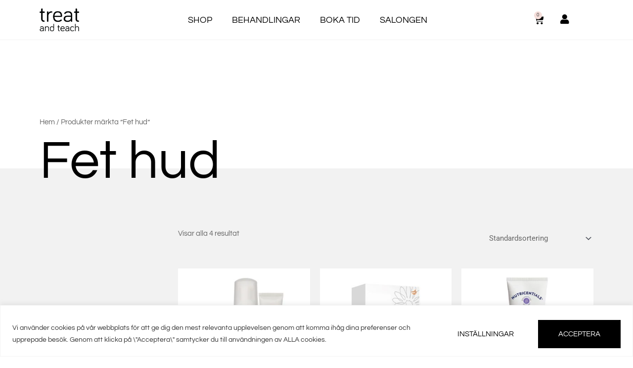

--- FILE ---
content_type: text/css
request_url: https://treatandteach.se/wordpress/wp-content/uploads/elementor/css/post-4681.css?ver=1768877164
body_size: 549
content:
.elementor-kit-4681{--e-global-color-primary:#6EC1E4;--e-global-color-secondary:#54595F;--e-global-color-text:#7A7A7A;--e-global-color-accent:#61CE70;--e-global-typography-primary-font-family:"Roboto";--e-global-typography-primary-font-weight:600;--e-global-typography-secondary-font-family:"Roboto Slab";--e-global-typography-secondary-font-weight:400;--e-global-typography-text-font-family:"Roboto";--e-global-typography-text-font-weight:400;--e-global-typography-accent-font-family:"Roboto";--e-global-typography-accent-font-weight:500;background-color:#FFFFFF;color:#000000;font-family:"Questrial", Sans-serif;font-size:18px;font-weight:400;line-height:1.4em;}.elementor-kit-4681 button,.elementor-kit-4681 input[type="button"],.elementor-kit-4681 input[type="submit"],.elementor-kit-4681 .elementor-button{background-color:#000000;font-family:"Questrial", Sans-serif;font-size:15px;font-weight:400;line-height:1em;color:#FFFFFF;border-style:solid;border-width:1px 1px 1px 1px;border-color:#000000;border-radius:0px 0px 0px 0px;padding:20px 40px 20px 40px;}.elementor-kit-4681 button:hover,.elementor-kit-4681 button:focus,.elementor-kit-4681 input[type="button"]:hover,.elementor-kit-4681 input[type="button"]:focus,.elementor-kit-4681 input[type="submit"]:hover,.elementor-kit-4681 input[type="submit"]:focus,.elementor-kit-4681 .elementor-button:hover,.elementor-kit-4681 .elementor-button:focus{background-color:#00000000;color:#000000;border-style:solid;border-width:1px 1px 1px 1px;border-color:#000000;border-radius:0px 0px 0px 0px;}.elementor-kit-4681 e-page-transition{background-color:#FFBC7D;}.elementor-kit-4681 p{margin-block-end:20px;}.elementor-kit-4681 a{color:#000000;font-family:"Questrial", Sans-serif;font-size:18px;font-weight:400;text-transform:uppercase;line-height:1.4em;}.elementor-kit-4681 h1{color:#000000;font-family:"Questrial", Sans-serif;font-size:60px;font-weight:400;line-height:1.2em;}.elementor-kit-4681 h2{color:#000000;font-family:"Questrial", Sans-serif;font-size:36px;font-weight:400;line-height:1.2em;}.elementor-kit-4681 h3{color:#000000;font-family:"Questrial", Sans-serif;font-size:24px;font-weight:400;line-height:1.2em;}.elementor-kit-4681 h4{color:#000000;font-family:"Questrial", Sans-serif;font-size:18px;font-weight:400;line-height:1.4em;}.elementor-kit-4681 h5{color:#000000;font-family:"Questrial", Sans-serif;font-size:15px;font-weight:400;line-height:1.4em;}.elementor-kit-4681 h6{color:#000000;font-family:"Questrial", Sans-serif;font-size:12px;font-weight:400;line-height:1.4em;}.elementor-section.elementor-section-boxed > .elementor-container{max-width:1440px;}.e-con{--container-max-width:1440px;}.elementor-widget:not(:last-child){margin-block-end:20px;}.elementor-element{--widgets-spacing:20px 20px;--widgets-spacing-row:20px;--widgets-spacing-column:20px;}{}h1.entry-title{display:var(--page-title-display);}@media(max-width:1024px){.elementor-section.elementor-section-boxed > .elementor-container{max-width:1024px;}.e-con{--container-max-width:1024px;}}@media(max-width:767px){.elementor-section.elementor-section-boxed > .elementor-container{max-width:767px;}.e-con{--container-max-width:767px;}}

--- FILE ---
content_type: text/css
request_url: https://treatandteach.se/wordpress/wp-content/uploads/elementor/css/post-4708.css?ver=1768877164
body_size: 1586
content:
.elementor-4708 .elementor-element.elementor-element-569b66a1 > .elementor-container > .elementor-column > .elementor-widget-wrap{align-content:center;align-items:center;}.elementor-4708 .elementor-element.elementor-element-569b66a1:not(.elementor-motion-effects-element-type-background), .elementor-4708 .elementor-element.elementor-element-569b66a1 > .elementor-motion-effects-container > .elementor-motion-effects-layer{background-color:#FFFFFF;}.elementor-4708 .elementor-element.elementor-element-569b66a1 > .elementor-container{max-width:1440px;min-height:80px;}.elementor-4708 .elementor-element.elementor-element-569b66a1{border-style:solid;border-width:0px 0px 1px 0px;border-color:#F2F2F2;transition:background 0.3s, border 0.3s, border-radius 0.3s, box-shadow 0.3s;padding:0px 80px 0px 80px;z-index:100;}.elementor-4708 .elementor-element.elementor-element-569b66a1 > .elementor-background-overlay{transition:background 0.3s, border-radius 0.3s, opacity 0.3s;}.elementor-4708 .elementor-element.elementor-element-1537268a > .elementor-widget-wrap > .elementor-widget:not(.elementor-widget__width-auto):not(.elementor-widget__width-initial):not(:last-child):not(.elementor-absolute){margin-block-end:0px;}.elementor-4708 .elementor-element.elementor-element-1537268a > .elementor-element-populated{padding:0px 0px 0px 0px;}.elementor-4708 .elementor-element.elementor-element-3b10ebe1{width:initial;max-width:initial;z-index:10;text-align:start;}.elementor-4708 .elementor-element.elementor-element-3b10ebe1 img{width:80px;max-width:80px;}.elementor-4708 .elementor-element.elementor-element-6c0f0cdc > .elementor-widget-wrap > .elementor-widget:not(.elementor-widget__width-auto):not(.elementor-widget__width-initial):not(:last-child):not(.elementor-absolute){margin-block-end:0px;}.elementor-4708 .elementor-element.elementor-element-6c0f0cdc > .elementor-element-populated{padding:0px 0px 0px 0px;}.elementor-4708 .elementor-element.elementor-element-dd57759 .elementor-menu-toggle{margin:0 auto;}.elementor-4708 .elementor-element.elementor-element-35f0bed9 > .elementor-widget-wrap > .elementor-widget:not(.elementor-widget__width-auto):not(.elementor-widget__width-initial):not(:last-child):not(.elementor-absolute){margin-block-end:0px;}.elementor-4708 .elementor-element.elementor-element-35f0bed9 > .elementor-element-populated{padding:0px 0px 0px 0px;}.elementor-4708 .elementor-element.elementor-element-34c1c8e7 > .elementor-widget-wrap > .elementor-widget:not(.elementor-widget__width-auto):not(.elementor-widget__width-initial):not(:last-child):not(.elementor-absolute){margin-block-end:0px;}.elementor-4708 .elementor-element.elementor-element-34c1c8e7 > .elementor-element-populated{padding:0px 0px 0px 0px;}.elementor-4708 .elementor-element.elementor-element-08722e0 > .elementor-widget-container{margin:4px 0px 0px 0px;}.elementor-4708 .elementor-element.elementor-element-08722e0 .elementor-icon-wrapper{text-align:end;}.elementor-4708 .elementor-element.elementor-element-08722e0.elementor-view-stacked .elementor-icon{background-color:#000000;}.elementor-4708 .elementor-element.elementor-element-08722e0.elementor-view-framed .elementor-icon, .elementor-4708 .elementor-element.elementor-element-08722e0.elementor-view-default .elementor-icon{color:#000000;border-color:#000000;}.elementor-4708 .elementor-element.elementor-element-08722e0.elementor-view-framed .elementor-icon, .elementor-4708 .elementor-element.elementor-element-08722e0.elementor-view-default .elementor-icon svg{fill:#000000;}.elementor-4708 .elementor-element.elementor-element-08722e0 .elementor-icon{font-size:20px;}.elementor-4708 .elementor-element.elementor-element-08722e0 .elementor-icon svg{height:20px;}.elementor-4708 .elementor-element.elementor-element-7466e13c{--main-alignment:right;--divider-style:solid;--subtotal-divider-style:solid;--elementor-remove-from-cart-button:none;--remove-from-cart-button:block;--toggle-button-icon-color:#000000;--toggle-button-background-color:#00000000;--toggle-button-border-color:#00000000;--toggle-button-border-width:0px;--toggle-button-border-radius:0px;--toggle-icon-size:20px;--toggle-icon-padding:0px 0px 0px 0px;--items-indicator-text-color:var( --e-global-color-astglobalcolor1 );--items-indicator-background-color:#F5DEDA;--cart-border-style:none;--menu-cart-subtotal-color:#000000;--product-price-color:#666666;--divider-color:#000000;--subtotal-divider-color:#000000;--cart-footer-layout:1fr 1fr;--products-max-height-sidecart:calc(100vh - 240px);--products-max-height-minicart:calc(100vh - 385px);}.elementor-4708 .elementor-element.elementor-element-7466e13c .widget_shopping_cart_content{--subtotal-divider-left-width:0;--subtotal-divider-right-width:0;}.elementor-4708 .elementor-element.elementor-element-7466e13c .elementor-menu-cart__product-name a{color:#000000;}.elementor-4708 .elementor-element.elementor-element-1de00e5f > .elementor-widget-container{margin:4px 0px 0px 0px;}.elementor-4708 .elementor-element.elementor-element-1de00e5f .elementor-icon-wrapper{text-align:end;}.elementor-4708 .elementor-element.elementor-element-1de00e5f.elementor-view-stacked .elementor-icon{background-color:#000000;}.elementor-4708 .elementor-element.elementor-element-1de00e5f.elementor-view-framed .elementor-icon, .elementor-4708 .elementor-element.elementor-element-1de00e5f.elementor-view-default .elementor-icon{color:#000000;border-color:#000000;}.elementor-4708 .elementor-element.elementor-element-1de00e5f.elementor-view-framed .elementor-icon, .elementor-4708 .elementor-element.elementor-element-1de00e5f.elementor-view-default .elementor-icon svg{fill:#000000;}.elementor-4708 .elementor-element.elementor-element-1de00e5f .elementor-icon{font-size:20px;}.elementor-4708 .elementor-element.elementor-element-1de00e5f .elementor-icon svg{height:20px;}.elementor-theme-builder-content-area{height:400px;}.elementor-location-header:before, .elementor-location-footer:before{content:"";display:table;clear:both;}@media(max-width:1024px){.elementor-4708 .elementor-element.elementor-element-569b66a1{padding:0px 40px 0px 40px;}}@media(max-width:767px){.elementor-4708 .elementor-element.elementor-element-569b66a1{padding:0px 20px 0px 20px;}.elementor-4708 .elementor-element.elementor-element-1537268a{width:25%;}.elementor-4708 .elementor-element.elementor-element-6c0f0cdc{width:50%;}.elementor-4708 .elementor-element.elementor-element-35f0bed9{width:50%;}.elementor-4708 .elementor-element.elementor-element-34c1c8e7{width:25%;}.elementor-4708 .elementor-element.elementor-element-7466e13c > .elementor-widget-container{margin:4px 0px 0px 0px;}}@media(min-width:768px){.elementor-4708 .elementor-element.elementor-element-1537268a{width:25%;}.elementor-4708 .elementor-element.elementor-element-6c0f0cdc{width:50%;}.elementor-4708 .elementor-element.elementor-element-35f0bed9{width:12.5%;}.elementor-4708 .elementor-element.elementor-element-34c1c8e7{width:12.5%;}}@media(max-width:1024px) and (min-width:768px){.elementor-4708 .elementor-element.elementor-element-6c0f0cdc{width:50%;}.elementor-4708 .elementor-element.elementor-element-34c1c8e7{width:12.5%;}}/* Start custom CSS for icon, class: .elementor-element-08722e0 */.elementor-4708 .elementor-element.elementor-element-08722e0 {
    width: 50%;
}/* End custom CSS */
/* Start custom CSS for woocommerce-menu-cart, class: .elementor-element-7466e13c */.elementor-4708 .elementor-element.elementor-element-7466e13c .elementor-button {
    padding: 10px 20px;
}


.elementor-4708 .elementor-element.elementor-element-7466e13c .elementor-menu-cart__close-button:before {
    background: black;
} 

.elementor-4708 .elementor-element.elementor-element-7466e13c .elementor-menu-cart__close-button:after {
    background: black;
}

.elementor-4708 .elementor-element.elementor-element-7466e13c {
    width: 33%;
}

/* 1) Only make the cart ICON toggle transparent */
.elementor-kit-4681 .elementor-widget-woocommerce-menu-cart .elementor-menu-cart__toggle .elementor-button,
.elementor-kit-4681 .elementor-widget-woocommerce-menu-cart .elementor-menu-cart__toggle button,
.elementor-kit-4681 .elementor-widget-woocommerce-menu-cart .elementor-menu-cart__toggle a {
  background: transparent !important;
  background-color: transparent !important;
  box-shadow: none !important;
  border: 0 !important;
}

/* Mini cart footer buttons: keep hover same as normal (black bg, white text) */
.elementor-kit-4681 .elementor-widget-woocommerce-menu-cart .elementor-menu-cart__footer-buttons .elementor-button,
.elementor-kit-4681 .elementor-widget-woocommerce-menu-cart .elementor-menu-cart__footer-buttons .elementor-button:hover,
.elementor-kit-4681 .elementor-widget-woocommerce-menu-cart .elementor-menu-cart__footer-buttons .elementor-button:focus,
.elementor-kit-4681 .elementor-widget-woocommerce-menu-cart .elementor-menu-cart__footer-buttons .elementor-button:active {
  background-color: #000 !important;
  color: #fff !important;
  border-color: #000 !important;
}

/* If the text is inside a span, force it too */
.elementor-kit-4681 .elementor-widget-woocommerce-menu-cart .elementor-menu-cart__footer-buttons .elementor-button *,
.elementor-kit-4681 .elementor-widget-woocommerce-menu-cart .elementor-menu-cart__footer-buttons .elementor-button:hover * {
  color: #fff !important;
}


@media screen and (max-width: 768px) {
.elementor-4708 .elementor-element.elementor-element-7466e13c {
    width: 50%;
}

}/* End custom CSS */
/* Start custom CSS for icon, class: .elementor-element-1de00e5f */.elementor-4708 .elementor-element.elementor-element-1de00e5f {
    width: 33%;
}/* End custom CSS */
/* Start custom CSS */.ast-main-footer-wrap {
    display: none;
}

.awdr_free_product_text {
    background-color: #F5DEDA !important;
    color: #000000 !important;
    border-radius: 20px !important;
    font-weight: 400;
}

.elementor-4750 .elementor-element.elementor-element-420c4cc .elementor-icon-list-items:not(.elementor-inline-items) .elementor-icon-list-item:not(:last-child) a {
    width: fit-content;
    background: #F5DEDA;
    padding: 10px 20px;
    border-radius: 40px;
}

li#jet-menu-item-5248 {
    width: fit-content;
    background: #F5DEDA;
    padding: 10px 20px;
    border-radius: 40px;
}/* End custom CSS */

--- FILE ---
content_type: text/css
request_url: https://treatandteach.se/wordpress/wp-content/uploads/elementor/css/post-4711.css?ver=1768877164
body_size: 757
content:
.elementor-4711 .elementor-element.elementor-element-31a93a25:not(.elementor-motion-effects-element-type-background), .elementor-4711 .elementor-element.elementor-element-31a93a25 > .elementor-motion-effects-container > .elementor-motion-effects-layer{background-color:#000000;}.elementor-4711 .elementor-element.elementor-element-31a93a25{transition:background 0.3s, border 0.3s, border-radius 0.3s, box-shadow 0.3s;padding:80px 80px 80px 80px;}.elementor-4711 .elementor-element.elementor-element-31a93a25 > .elementor-background-overlay{transition:background 0.3s, border-radius 0.3s, opacity 0.3s;}.elementor-4711 .elementor-element.elementor-element-7144a59 > .elementor-widget-wrap > .elementor-widget:not(.elementor-widget__width-auto):not(.elementor-widget__width-initial):not(:last-child):not(.elementor-absolute){margin-block-end:0px;}.elementor-4711 .elementor-element.elementor-element-7144a59 > .elementor-element-populated{padding:0px 0px 0px 0px;}.elementor-4711 .elementor-element.elementor-element-62259793{text-align:start;}.elementor-4711 .elementor-element.elementor-element-62259793 img{width:160px;max-width:160px;}.elementor-4711 .elementor-element.elementor-element-fa7d6d3 > .elementor-widget-wrap > .elementor-widget:not(.elementor-widget__width-auto):not(.elementor-widget__width-initial):not(:last-child):not(.elementor-absolute){margin-block-end:0px;}.elementor-4711 .elementor-element.elementor-element-fa7d6d3 > .elementor-element-populated{padding:0px 0px 0px 0px;}.elementor-4711 .elementor-element.elementor-element-c9554c2 .elementor-heading-title{font-size:18px;font-weight:700;line-height:1.4em;color:#FFFFFF;}.elementor-4711 .elementor-element.elementor-element-c808c9f > .elementor-widget-container{margin:20px 0px 0px 0px;}.elementor-4711 .elementor-element.elementor-element-c808c9f .elementor-icon-list-icon i{color:#FFFFFF;transition:color 0.3s;}.elementor-4711 .elementor-element.elementor-element-c808c9f .elementor-icon-list-icon svg{fill:#FFFFFF;transition:fill 0.3s;}.elementor-4711 .elementor-element.elementor-element-c808c9f{--e-icon-list-icon-size:18px;--icon-vertical-offset:0px;}.elementor-4711 .elementor-element.elementor-element-c808c9f .elementor-icon-list-text{color:#FFFFFF;transition:color 0.3s;}.elementor-4711 .elementor-element.elementor-element-682dee48 > .elementor-widget-wrap > .elementor-widget:not(.elementor-widget__width-auto):not(.elementor-widget__width-initial):not(:last-child):not(.elementor-absolute){margin-block-end:0px;}.elementor-4711 .elementor-element.elementor-element-682dee48 > .elementor-element-populated{padding:0px 0px 0px 0px;}.elementor-4711 .elementor-element.elementor-element-dd79419 .elementor-heading-title{font-size:18px;font-weight:700;line-height:1.4em;color:#FFFFFF;}.elementor-4711 .elementor-element.elementor-element-8786f84 > .elementor-widget-container{margin:20px 0px 0px 0px;}.elementor-4711 .elementor-element.elementor-element-8786f84 .elementor-icon-list-icon i{color:#FFFFFF;transition:color 0.3s;}.elementor-4711 .elementor-element.elementor-element-8786f84 .elementor-icon-list-icon svg{fill:#FFFFFF;transition:fill 0.3s;}.elementor-4711 .elementor-element.elementor-element-8786f84{--e-icon-list-icon-size:18px;--icon-vertical-offset:0px;}.elementor-4711 .elementor-element.elementor-element-8786f84 .elementor-icon-list-text{color:#FFFFFF;transition:color 0.3s;}.elementor-4711 .elementor-element.elementor-element-c39d34e > .elementor-widget-container{margin:30px 0px 0px 0px;}.elementor-4711 .elementor-element.elementor-element-c39d34e{text-align:start;}.elementor-4711 .elementor-element.elementor-element-c39d34e img{width:80px;max-width:80px;}.elementor-4711 .elementor-element.elementor-element-4c4ec638 > .elementor-widget-wrap > .elementor-widget:not(.elementor-widget__width-auto):not(.elementor-widget__width-initial):not(:last-child):not(.elementor-absolute){margin-block-end:0px;}.elementor-4711 .elementor-element.elementor-element-4c4ec638 > .elementor-element-populated{padding:0px 0px 0px 0px;}.elementor-4711 .elementor-element.elementor-element-4da17f54 .elementor-heading-title{font-size:18px;font-weight:700;line-height:1.4em;color:#FFFFFF;}.elementor-4711 .elementor-element.elementor-element-c5bcab9 > .elementor-widget-container{margin:20px 0px 0px 0px;}.elementor-4711 .elementor-element.elementor-element-c5bcab9 .elementor-icon-list-icon i{color:#FFFFFF;transition:color 0.3s;}.elementor-4711 .elementor-element.elementor-element-c5bcab9 .elementor-icon-list-icon svg{fill:#FFFFFF;transition:fill 0.3s;}.elementor-4711 .elementor-element.elementor-element-c5bcab9{--e-icon-list-icon-size:18px;--icon-vertical-offset:0px;}.elementor-4711 .elementor-element.elementor-element-c5bcab9 .elementor-icon-list-text{color:#FFFFFF;transition:color 0.3s;}.elementor-theme-builder-content-area{height:400px;}.elementor-location-header:before, .elementor-location-footer:before{content:"";display:table;clear:both;}@media(max-width:1024px){.elementor-4711 .elementor-element.elementor-element-31a93a25{padding:80px 40px 80px 40px;}.elementor-4711 .elementor-element.elementor-element-62259793 img{width:80px;max-width:80px;}}@media(max-width:767px){.elementor-4711 .elementor-element.elementor-element-31a93a25{padding:80px 20px 80px 20px;}.elementor-4711 .elementor-element.elementor-element-62259793 img{width:160px;max-width:160px;}.elementor-4711 .elementor-element.elementor-element-c9554c2 > .elementor-widget-container{margin:40px 0px 0px 0px;}.elementor-4711 .elementor-element.elementor-element-dd79419 > .elementor-widget-container{margin:40px 0px 0px 0px;}.elementor-4711 .elementor-element.elementor-element-c39d34e > .elementor-widget-container{margin:20px 0px 0px 0px;}.elementor-4711 .elementor-element.elementor-element-4da17f54 > .elementor-widget-container{margin:40px 0px 0px 0px;}}/* Start custom CSS for image, class: .elementor-element-62259793 */.elementor-4711 .elementor-element.elementor-element-62259793 img {
    filter: invert(1);
}/* End custom CSS */
/* Start custom CSS for shortcode, class: .elementor-element-1f35c8c */.elementor-4711 .elementor-element.elementor-element-1f35c8c a {
    color: #ffffff !important;
}/* End custom CSS */

--- FILE ---
content_type: text/css
request_url: https://treatandteach.se/wordpress/wp-content/uploads/elementor/css/post-4715.css?ver=1768904096
body_size: 799
content:
.elementor-4715 .elementor-element.elementor-element-30e7d3ce:not(.elementor-motion-effects-element-type-background), .elementor-4715 .elementor-element.elementor-element-30e7d3ce > .elementor-motion-effects-container > .elementor-motion-effects-layer{background-color:#FFFFFF;background-position:center left;background-repeat:no-repeat;background-size:cover;}.elementor-4715 .elementor-element.elementor-element-30e7d3ce > .elementor-container{min-height:25vh;}.elementor-4715 .elementor-element.elementor-element-30e7d3ce{transition:background 0.3s, border 0.3s, border-radius 0.3s, box-shadow 0.3s;margin-top:-81px;margin-bottom:0px;padding:160px 80px 0px 80px;}.elementor-4715 .elementor-element.elementor-element-30e7d3ce > .elementor-background-overlay{transition:background 0.3s, border-radius 0.3s, opacity 0.3s;}.elementor-4715 .elementor-element.elementor-element-5925430a > .elementor-widget-wrap > .elementor-widget:not(.elementor-widget__width-auto):not(.elementor-widget__width-initial):not(:last-child):not(.elementor-absolute){margin-block-end:0px;}.elementor-4715 .elementor-element.elementor-element-5925430a > .elementor-element-populated{padding:0px 0px 0px 0px;}.elementor-4715 .elementor-element.elementor-element-231f06fd .woocommerce-breadcrumb{color:#666666;font-family:"Questrial", Sans-serif;font-size:15px;font-weight:400;line-height:1.4em;}.elementor-4715 .elementor-element.elementor-element-231f06fd .woocommerce-breadcrumb > a{color:#666666;}.elementor-4715 .elementor-element.elementor-element-6420696c > .elementor-widget-container{margin:0px 0px -40px 0px;}.elementor-4715 .elementor-element.elementor-element-6420696c{z-index:10;}.elementor-4715 .elementor-element.elementor-element-6420696c .elementor-heading-title{font-size:108px;font-weight:400;line-height:1em;color:#000000;}.elementor-4715 .elementor-element.elementor-element-16157ae > .elementor-widget-wrap > .elementor-widget:not(.elementor-widget__width-auto):not(.elementor-widget__width-initial):not(:last-child):not(.elementor-absolute){margin-block-end:0px;}.elementor-4715 .elementor-element.elementor-element-16157ae > .elementor-element-populated{padding:0px 0px 0px 0px;}.elementor-4715 .elementor-element.elementor-element-1302aa7:not(.elementor-motion-effects-element-type-background), .elementor-4715 .elementor-element.elementor-element-1302aa7 > .elementor-motion-effects-container > .elementor-motion-effects-layer{background-color:#F2F2F2;}.elementor-4715 .elementor-element.elementor-element-1302aa7{transition:background 0.3s, border 0.3s, border-radius 0.3s, box-shadow 0.3s;padding:80px 80px 80px 80px;}.elementor-4715 .elementor-element.elementor-element-1302aa7 > .elementor-background-overlay{transition:background 0.3s, border-radius 0.3s, opacity 0.3s;}.elementor-4715 .elementor-element.elementor-element-5936ffb2 > .elementor-widget-wrap > .elementor-widget:not(.elementor-widget__width-auto):not(.elementor-widget__width-initial):not(:last-child):not(.elementor-absolute){margin-block-end:0px;}.elementor-4715 .elementor-element.elementor-element-5936ffb2 > .elementor-element-populated{padding:0px 0px 0px 0px;}.elementor-4715 .elementor-element.elementor-element-6b78792a{margin-top:0px;margin-bottom:0px;}.elementor-4715 .elementor-element.elementor-element-5fca9f > .elementor-widget-wrap > .elementor-widget:not(.elementor-widget__width-auto):not(.elementor-widget__width-initial):not(:last-child):not(.elementor-absolute){margin-block-end:0px;}.elementor-4715 .elementor-element.elementor-element-5fca9f > .elementor-element-populated{padding:0px 0px 0px 0px;}.woocommerce .elementor-4715 .elementor-element.elementor-element-4732e4ee .term-description{color:#000000;font-family:"Cardo", Sans-serif;font-size:24px;line-height:1.4em;}.elementor-4715 .elementor-element.elementor-element-26248a9f > .elementor-widget-wrap > .elementor-widget:not(.elementor-widget__width-auto):not(.elementor-widget__width-initial):not(:last-child):not(.elementor-absolute){margin-block-end:0px;}.elementor-4715 .elementor-element.elementor-element-26248a9f > .elementor-element-populated{padding:0px 0px 0px 0px;}.elementor-4715 .elementor-element.elementor-element-4abfc477 > .elementor-widget-container{margin:40px 0px 0px 0px;}@media(min-width:768px){.elementor-4715 .elementor-element.elementor-element-5925430a{width:75%;}.elementor-4715 .elementor-element.elementor-element-16157ae{width:25%;}}@media(max-width:1024px){.elementor-4715 .elementor-element.elementor-element-30e7d3ce:not(.elementor-motion-effects-element-type-background), .elementor-4715 .elementor-element.elementor-element-30e7d3ce > .elementor-motion-effects-container > .elementor-motion-effects-layer{background-position:center center;background-size:cover;}.elementor-4715 .elementor-element.elementor-element-30e7d3ce{padding:80px 40px 0px 40px;}.elementor-4715 .elementor-element.elementor-element-1302aa7{padding:80px 40px 80px 40px;}}@media(max-width:767px){.elementor-4715 .elementor-element.elementor-element-30e7d3ce:not(.elementor-motion-effects-element-type-background), .elementor-4715 .elementor-element.elementor-element-30e7d3ce > .elementor-motion-effects-container > .elementor-motion-effects-layer{background-position:center right;background-size:cover;}.elementor-4715 .elementor-element.elementor-element-30e7d3ce{padding:80px 20px 0px 20px;}.elementor-4715 .elementor-element.elementor-element-6420696c > .elementor-widget-container{margin:0px 0px -15px 0px;}.elementor-4715 .elementor-element.elementor-element-6420696c .elementor-heading-title{font-size:36px;}.elementor-4715 .elementor-element.elementor-element-1302aa7{padding:40px 20px 80px 20px;}}/* Start custom CSS for woocommerce-breadcrumb, class: .elementor-element-231f06fd */.elementor-4715 .elementor-element.elementor-element-231f06fd a {
    font-size: 15px !important;
    text-transform: initial !important;
}/* End custom CSS */
/* Start custom CSS for woocommerce-archive-description, class: .elementor-element-4732e4ee */.elementor-4715 .elementor-element.elementor-element-4732e4ee p {
    font-family: 'Cardo', serif !important;
}/* End custom CSS */

--- FILE ---
content_type: text/css
request_url: https://treatandteach.se/wordpress/wp-content/uploads/elementor/css/post-4859.css?ver=1768904096
body_size: 963
content:
.elementor-4859 .elementor-element.elementor-element-4e128520{margin-top:0px;margin-bottom:0px;}.elementor-4859 .elementor-element.elementor-element-3a44125a > .elementor-widget-wrap > .elementor-widget:not(.elementor-widget__width-auto):not(.elementor-widget__width-initial):not(:last-child):not(.elementor-absolute){margin-block-end:0px;}.elementor-4859 .elementor-element.elementor-element-3a44125a > .elementor-element-populated{padding:0px 0px 0px 0px;}.elementor-4859 .elementor-element.elementor-element-8d1823c > .elementor-widget-container{margin:-20px 0px 0px 0px;}.elementor-4859 .elementor-element.elementor-element-8d1823c .elementor-tab-title{border-width:1px;border-color:#CCCCCC;padding:0px 0px 20px 0px;}.elementor-4859 .elementor-element.elementor-element-8d1823c .elementor-tab-content{border-width:1px;border-block-end-color:#CCCCCC;padding:20px 0px 0px 0px;}.elementor-4859 .elementor-element.elementor-element-8d1823c .elementor-toggle-item:not(:last-child){margin-block-end:0px;}.elementor-4859 .elementor-element.elementor-element-8d1823c .elementor-toggle-title{font-size:18px;text-transform:none;line-height:1em;}.elementor-4859 .elementor-element.elementor-element-8d1823c .elementor-toggle-icon{margin-inline-end:10px;}.elementor-4859 .elementor-element.elementor-element-edefc67 > .elementor-widget-wrap > .elementor-widget:not(.elementor-widget__width-auto):not(.elementor-widget__width-initial):not(:last-child):not(.elementor-absolute){margin-block-end:0px;}.elementor-4859 .elementor-element.elementor-element-edefc67 > .elementor-element-populated{padding:0px 0px 0px 0px;}.elementor-4859 .elementor-element.elementor-element-2335542f.elementor-wc-products  ul.products{grid-column-gap:20px;grid-row-gap:40px;}.elementor-4859 .elementor-element.elementor-element-2335542f.elementor-wc-products .attachment-woocommerce_thumbnail{margin-bottom:20px;}.elementor-4859 .elementor-element.elementor-element-2335542f.elementor-wc-products ul.products li.product .woocommerce-loop-product__title{color:#000000;margin-bottom:0px;}.elementor-4859 .elementor-element.elementor-element-2335542f.elementor-wc-products ul.products li.product .woocommerce-loop-category__title{color:#000000;margin-bottom:0px;}.elementor-4859 .elementor-element.elementor-element-2335542f.elementor-wc-products ul.products li.product .woocommerce-loop-product__title, .elementor-4859 .elementor-element.elementor-element-2335542f.elementor-wc-products ul.products li.product .woocommerce-loop-category__title{font-size:15px;font-weight:700;text-transform:none;line-height:1.4em;}.elementor-4859 .elementor-element.elementor-element-2335542f.elementor-wc-products ul.products li.product .price{color:#666666;font-size:15px;font-weight:400;line-height:1.4em;}.elementor-4859 .elementor-element.elementor-element-2335542f.elementor-wc-products ul.products li.product .price ins{color:#666666;}.elementor-4859 .elementor-element.elementor-element-2335542f.elementor-wc-products ul.products li.product .price ins .amount{color:#666666;}.elementor-4859 .elementor-element.elementor-element-2335542f.elementor-wc-products ul.products li.product .price del{color:#666666;}.elementor-4859 .elementor-element.elementor-element-2335542f.elementor-wc-products ul.products li.product .price del .amount{color:#666666;}.elementor-4859 .elementor-element.elementor-element-2335542f.elementor-wc-products ul.products li.product .price del {font-size:15px;font-weight:400;line-height:1.4em;}.elementor-4859 .elementor-element.elementor-element-2335542f nav.woocommerce-pagination{margin-top:40px;font-size:15px;font-weight:400;line-height:1em;}.elementor-4859 .elementor-element.elementor-element-2335542f nav.woocommerce-pagination ul{border-color:#000000;}.elementor-4859 .elementor-element.elementor-element-2335542f nav.woocommerce-pagination ul li{border-right-color:#000000;border-left-color:#000000;}.elementor-4859 .elementor-element.elementor-element-2335542f nav.woocommerce-pagination ul li a, .elementor-4859 .elementor-element.elementor-element-2335542f nav.woocommerce-pagination ul li span{padding:10px;}.elementor-4859 .elementor-element.elementor-element-2335542f nav.woocommerce-pagination ul li a{color:#000000;background-color:#00000000;}.elementor-4859 .elementor-element.elementor-element-2335542f nav.woocommerce-pagination ul li a:hover{color:#FFFFFF;background-color:#000000;}.elementor-4859 .elementor-element.elementor-element-2335542f nav.woocommerce-pagination ul li span.current{color:#FFFFFF;background-color:#000000;}.elementor-4859 .elementor-element.elementor-element-2335542f.elementor-wc-products ul.products li.product span.onsale{display:block;color:#000000;background-color:#F5DEDA;font-size:12px;font-weight:400;line-height:40px;border-radius:40px;min-width:40px;min-height:40px;left:auto;right:0;margin:10px;}@media(max-width:1024px){.elementor-4859 .elementor-element.elementor-element-2335542f.elementor-wc-products  ul.products{grid-column-gap:20px;grid-row-gap:40px;}}@media(min-width:768px){.elementor-4859 .elementor-element.elementor-element-3a44125a{width:25%;}.elementor-4859 .elementor-element.elementor-element-edefc67{width:75%;}}@media(max-width:767px){.elementor-4859 .elementor-element.elementor-element-2335542f > .elementor-widget-container{margin:40px 0px 0px 0px;}.elementor-4859 .elementor-element.elementor-element-2335542f.elementor-wc-products  ul.products{grid-column-gap:20px;grid-row-gap:40px;}}/* Start custom CSS for wc-archive-products, class: .elementor-element-2335542f */.elementor-4859 .elementor-element.elementor-element-2335542f p.woocommerce-result-count {
    margin: 0px;
    color: #666666;
    font-size: 15px;
    line-height: 1.4em;
}

.elementor-4859 .elementor-element.elementor-element-2335542f form.woocommerce-ordering {
    margin-bottom: 40px;
}

select.orderby {
    padding: 10px !important;
    color: #666666;
    font-size: 15px;
    line-height: 1.4em;
    border: 1px solid #cccccc;
    background-color: #00000000;
}

@media screen and (max-width: 768px) {
.elementor-4859 .elementor-element.elementor-element-2335542f .woocommerce .woocommerce-ordering select {
    width: 100%;
    margin-top: 20px;
}

}

.elementor-4859 .elementor-element.elementor-element-2335542f span.ast-woo-product-category {
    margin-bottom: 10px !important;
    color: #666666 !important;
    font-size: 12px !important;
    line-height: 1.4em !important;
}

.elementor-4859 .elementor-element.elementor-element-2335542f .woocommerce nav.woocommerce-pagination ul li {
    border-color: #000000;
}

@media (max-width: 544px) {
.woocommerce[class*="columns-"] ul.products li.product:nth-child(n), .woocommerce-page[class*="columns-"] ul.products li.product:nth-child(n) {
    margin-right: 0px;
    clear: none;
}

}/* End custom CSS */

--- FILE ---
content_type: text/css
request_url: https://treatandteach.se/wordpress/wp-content/uploads/elementor/css/post-5224.css?ver=1768877164
body_size: 924
content:
.elementor-5224 .elementor-element.elementor-element-20036c7 > .elementor-container > .elementor-column > .elementor-widget-wrap{align-content:center;align-items:center;}.elementor-5224 .elementor-element.elementor-element-20036c7 > .elementor-container{max-width:1440px;min-height:80px;}.elementor-5224 .elementor-element.elementor-element-20036c7{border-style:solid;border-width:0px 0px 1px 0px;border-color:#F2F2F2;padding:0px 80px 0px 80px;z-index:100;}.elementor-5224 .elementor-element.elementor-element-752aa93 > .elementor-widget-wrap > .elementor-widget:not(.elementor-widget__width-auto):not(.elementor-widget__width-initial):not(:last-child):not(.elementor-absolute){margin-block-end:0px;}.elementor-5224 .elementor-element.elementor-element-752aa93 > .elementor-element-populated{padding:0px 0px 0px 0px;}.elementor-5224 .elementor-element.elementor-element-c82f0a2{width:initial;max-width:initial;z-index:10;text-align:start;}.elementor-5224 .elementor-element.elementor-element-c82f0a2 img{width:80px;max-width:80px;}.elementor-5224 .elementor-element.elementor-element-5101a60 > .elementor-widget-wrap > .elementor-widget:not(.elementor-widget__width-auto):not(.elementor-widget__width-initial):not(:last-child):not(.elementor-absolute){margin-block-end:0px;}.elementor-5224 .elementor-element.elementor-element-5101a60 > .elementor-element-populated{padding:0px 0px 0px 0px;}.elementor-5224 .elementor-element.elementor-element-6b4948f > .elementor-widget-wrap > .elementor-widget:not(.elementor-widget__width-auto):not(.elementor-widget__width-initial):not(:last-child):not(.elementor-absolute){margin-block-end:0px;}.elementor-5224 .elementor-element.elementor-element-6b4948f > .elementor-element-populated{padding:0px 0px 0px 0px;}.elementor-5224 .elementor-element.elementor-element-e743d5c > .elementor-widget-wrap > .elementor-widget:not(.elementor-widget__width-auto):not(.elementor-widget__width-initial):not(:last-child):not(.elementor-absolute){margin-block-end:0px;}.elementor-5224 .elementor-element.elementor-element-e743d5c > .elementor-element-populated{padding:0px 0px 0px 0px;}.elementor-5224 .elementor-element.elementor-element-1bfc3b2 > .elementor-widget-container{margin:4px 0px 0px -2px;}.elementor-5224 .elementor-element.elementor-element-1bfc3b2 .elementor-icon-wrapper{text-align:end;}.elementor-5224 .elementor-element.elementor-element-1bfc3b2.elementor-view-stacked .elementor-icon{background-color:#000000;}.elementor-5224 .elementor-element.elementor-element-1bfc3b2.elementor-view-framed .elementor-icon, .elementor-5224 .elementor-element.elementor-element-1bfc3b2.elementor-view-default .elementor-icon{color:#000000;border-color:#000000;}.elementor-5224 .elementor-element.elementor-element-1bfc3b2.elementor-view-framed .elementor-icon, .elementor-5224 .elementor-element.elementor-element-1bfc3b2.elementor-view-default .elementor-icon svg{fill:#000000;}.elementor-5224 .elementor-element.elementor-element-1bfc3b2 .elementor-icon{font-size:20px;}.elementor-5224 .elementor-element.elementor-element-1bfc3b2 .elementor-icon svg{height:20px;}.elementor-5224 .elementor-element.elementor-element-d830d11:not(.elementor-motion-effects-element-type-background), .elementor-5224 .elementor-element.elementor-element-d830d11 > .elementor-motion-effects-container > .elementor-motion-effects-layer{background-color:#FFFFFF;}.elementor-5224 .elementor-element.elementor-element-d830d11 > .elementor-container{min-height:80px;}.elementor-5224 .elementor-element.elementor-element-d830d11{border-style:solid;border-width:0px 0px 1px 0px;border-color:#F2F2F2;transition:background 0.3s, border 0.3s, border-radius 0.3s, box-shadow 0.3s;padding:0px 80px 0px 80px;}.elementor-5224 .elementor-element.elementor-element-d830d11 > .elementor-background-overlay{transition:background 0.3s, border-radius 0.3s, opacity 0.3s;}.elementor-5224 .elementor-element.elementor-element-8ba50a0 > .elementor-widget-wrap > .elementor-widget:not(.elementor-widget__width-auto):not(.elementor-widget__width-initial):not(:last-child):not(.elementor-absolute){margin-block-end:0px;}.elementor-5224 .elementor-element.elementor-element-8ba50a0 > .elementor-element-populated{padding:0px 0px 0px 0px;}#elementor-popup-modal-5224 .dialog-widget-content{background-color:#00000000;}#elementor-popup-modal-5224 .dialog-message{width:1440px;height:100vh;align-items:flex-start;}#elementor-popup-modal-5224{justify-content:center;align-items:flex-start;pointer-events:all;}#elementor-popup-modal-5224 .dialog-close-button{display:flex;background-color:#FFFFFF;font-size:20px;}#elementor-popup-modal-5224 .dialog-close-button i{color:#000000;}#elementor-popup-modal-5224 .dialog-close-button svg{fill:#000000;}@media(max-width:1024px){.elementor-5224 .elementor-element.elementor-element-20036c7{padding:0px 40px 0px 40px;}.elementor-5224 .elementor-element.elementor-element-d830d11{padding:0px 40px 0px 40px;}}@media(max-width:767px){.elementor-5224 .elementor-element.elementor-element-20036c7{padding:0px 20px 0px 20px;}.elementor-5224 .elementor-element.elementor-element-752aa93{width:25%;}.elementor-5224 .elementor-element.elementor-element-5101a60{width:50%;}.elementor-5224 .elementor-element.elementor-element-6b4948f{width:50%;}.elementor-5224 .elementor-element.elementor-element-e743d5c{width:25%;}.elementor-5224 .elementor-element.elementor-element-d830d11{padding:0px 20px 0px 20px;}#elementor-popup-modal-5224 .dialog-close-button{top:28px;font-size:22px;}body:not(.rtl) #elementor-popup-modal-5224 .dialog-close-button{right:60px;}body.rtl #elementor-popup-modal-5224 .dialog-close-button{left:60px;}}@media(min-width:768px){.elementor-5224 .elementor-element.elementor-element-752aa93{width:25%;}.elementor-5224 .elementor-element.elementor-element-5101a60{width:50%;}.elementor-5224 .elementor-element.elementor-element-6b4948f{width:12.5%;}.elementor-5224 .elementor-element.elementor-element-e743d5c{width:12.5%;}}@media(max-width:1024px) and (min-width:768px){.elementor-5224 .elementor-element.elementor-element-5101a60{width:50%;}.elementor-5224 .elementor-element.elementor-element-e743d5c{width:12.5%;}}/* Start custom CSS for image, class: .elementor-element-c82f0a2 */.elementor-5224 .elementor-element.elementor-element-c82f0a2 {
    pointer-events: auto !important;
    opacity: 0%;
}/* End custom CSS */
/* Start custom CSS for icon, class: .elementor-element-1bfc3b2 */.elementor-5224 .elementor-element.elementor-element-1bfc3b2 {
    width: 50%;
    background-color: #ffffff;
    padding: 2px;
    pointer-events: auto !important;
}/* End custom CSS */
/* Start custom CSS for section, class: .elementor-element-20036c7 */.elementor-5224 .elementor-element.elementor-element-20036c7 {
    pointer-events: none;
}/* End custom CSS */
/* Start custom CSS */#elementor-popup-modal-5224 .dialog-close-button i {
    display: none;
}/* End custom CSS */